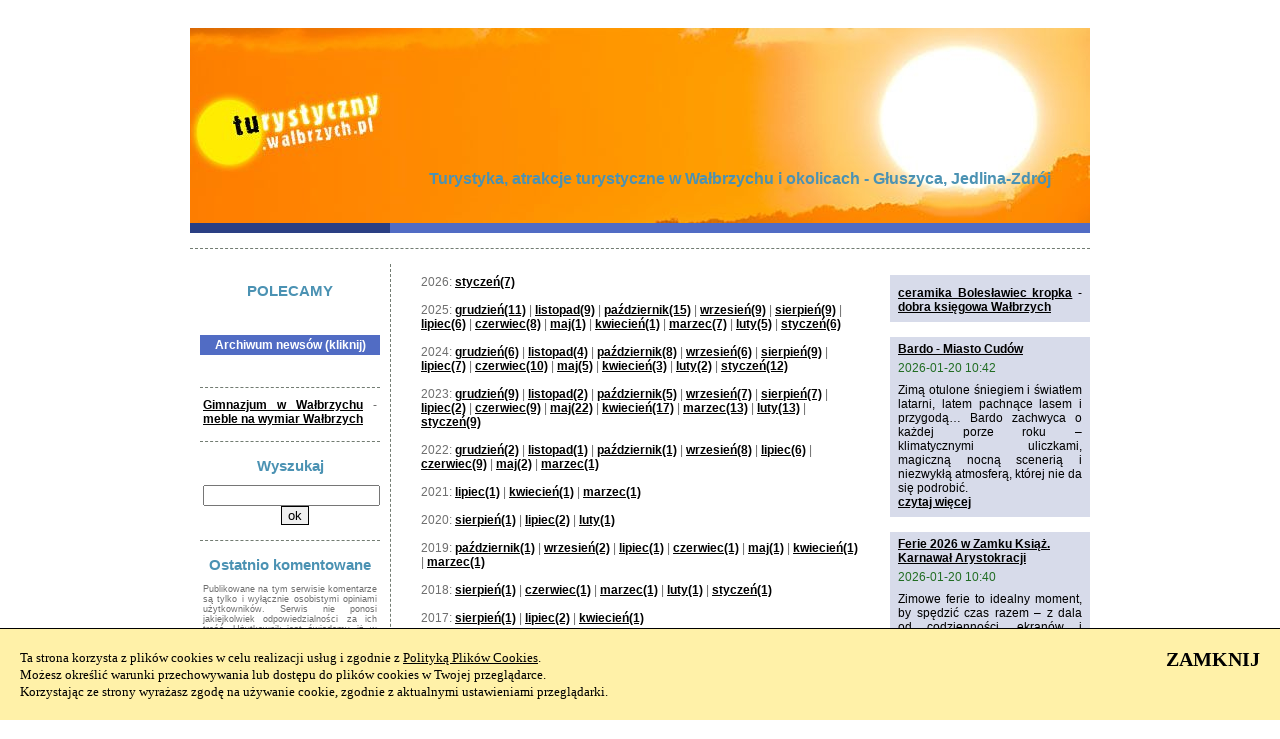

--- FILE ---
content_type: text/html
request_url: https://www.turystyczny.walbrzych.pl/archiwum-2013-01.php
body_size: 7822
content:
<!DOCTYPE html PUBLIC "-//W3C//DTD XHTML 1.1//EN" 
   "http://www.w3.org/TR/xhtml11/DTD/xhtml11.dtd">
<html>
 <head>
  <meta http-equiv="content-type" content="text/html; charset=utf-8" /> 
  <meta http-equiv="Pragma" content="no-cache" />
  <meta name="google-site-verification" content="zsYaGzBNCkdYt8gK46Y4LKH1F4AdGritiRpWAaG461k" />
  <link rel="stylesheet" type="text/css" href="style.css" />
  <meta name="Description" content="Turystyka, atrakcje turystyczne w Wałbrzychu i okolicach. Świdnica, Świebodzice, Szczawno Zdrój, Głuszyca, Jedlina-Zdrój, Walim, Boguszów-Gorce, Mieroszów" />
  <meta name="Keywords" content="Turystyka, atrakcje turystyczne, Wałbrzych i okolice, Świdnica, Świebodzice, Szczawno Zdrój, Głuszyca, Jedlina-Zdrój, Walim, Boguszów-Gorce, Mieroszów"/>
  <title>
	Turystyka, atrakcje turystyczne w Wałbrzychu i okolicach - Głuszyca, Jedlina-Zdrój  </title>   
  <script type="text/javascript">  
  function komentarz(url, width, height, scroll) 
  {
	var Win = window.open(url,"komentarz",'width=' + width + ',height=' + height + 'resizable=1,scrollbars='+scroll+',menubar=no,location=0');
  }
  function fit()
  {
	var wys1;
	var wys2;
	var wys3;
	var wys;
	wys1 = document.getElementById("left").clientHeight;
	wys2 = document.getElementById("center").clientHeight;
	wys3 = document.getElementById("right").clientHeight;
	if(wys1<wys2)
	{
		document.getElementById("left").style.height = wys2 + 'px';			
		wys = wys2;
	}
	else
		wys = wys1;
		
	if(wys3<wys)
		document.getElementById("right").style.height = wys + 'px';	
  }  
  //-->
  </script>       
    		<script type="text/javascript">
		var gaJsHost = (("https:" == document.location.protocol) ? "https://ssl." : "http://www.");
		document.write(unescape("%3Cscript src='" + gaJsHost + "google-analytics.com/ga.js' type='text/javascript'%3E%3C/script%3E"));
		</script>
		<script type="text/javascript">
		var pageTracker = _gat._getTracker("UA-5572090-1");
		pageTracker._trackPageview();
		</script> 
		<style type="text/css">
		#top_right {background-image: url(images/right_24.jpg} 		
	</style>
	
 </head>

	<div id="site">
		<br/>
		<center>
					</center><br/>
			
		
		<div id="top_left" >
			<a href="http://www.turystyczny.walbrzych.pl">
				<img src='images/left_24.jpg' alt='sowie'/>			</a><br/>			
		</div>
		<div id="top_right" style="								   background: url(images/right_24.jpg)">
							<div style="margin-top: 142px;">
					<span class="top_info">
						<h2 >Turystyka, atrakcje turystyczne w Wałbrzychu i okolicach - Głuszyca, Jedlina-Zdrój</h2>					</span>
				</div>
					</div>		
		<div id="page">
			<div id="left"><div class='kreska'><div class='ostatnio'>POLECAMY</div><div class='left_tresc'></div><br /><a href='archiwum.php' class='arch'>Archiwum newsów (kliknij)</a><br/><br/><div class='kreska'></div><div class='left_tresc'><a href="http://www.zsmk.pl" target="_top">Gimnazjum w Wałbrzychu</a> - <a href="https://www.meblead.pl" target="_top">meble na wymiar Wałbrzych</a></div><div class='kreska'></div><div class='ostatnio'>Wyszukaj</div><div class='left_tresc' style='text-align:center'>
		<form action='index.php' method='get'>
			<input type='text' name='searchstring' />
			<input type='submit' value='ok' />
		</form>
		</div></div><div class='kreska'><div class='ostatnio'>Ostatnio komentowane</div><div class='left_tresc' style='font-size:9px'>Publikowane na tym serwisie komentarze są tylko i wyłącznie osobistymi opiniami użytkowników. 
		  Serwis nie ponosi jakiejkolwiek odpowiedzialności za ich treść. Użytkownik jest świadomy, 
		  iż w komentarzach nie może znaleźć się treść zabroniona przez prawo.</div><div class='left_tytul'><a href='news-2309-Palac_Tielscha_w_Walbrzychu_remontowany.php' class='left_tyt'>Pałac Tielscha w Wałbrzychu remontowany</a></div><div class='left_tresc'>Data newsa: 2009-06-12 11:32<br/><br/><b>Ostatni komentarz:</b> Śriedniowiecze w Wałbrzychu trwało co najmniej do 1870r.??? BRAWO<br/><b>dodany:</b> 2009.06.18 07:08:56<br/><b>przez:</b> asior<br/><a href='news-2309-Palac_Tielscha_w_Walbrzychu_remontowany.php'>czytaj więcej</a></div><div class='left_tytul'><a href='news-1490-Turystyczny_Walbrzych_.php' class='left_tyt'>Turystyczny Wałbrzych?</a></div><div class='left_tresc'>Data newsa: 2009-03-09 18:29<br/><br/><b>Ostatni komentarz:</b> nie podoba mi sie to durnoty<br/><b>dodany:</b> 2009.05.21 15:17:04<br/><b>przez:</b> dfsd<br/><a href='news-1490-Turystyczny_Walbrzych_.php'>czytaj więcej</a></div><div class='left_tytul'><a href='news-1823-Czarny_Bor_i_Witkow_dla_Trojgarbu.php' class='left_tyt'>Czarny Bór i Witków dla Trójgarbu</a></div><div class='left_tresc'>Data newsa: 2009-04-09 08:51<br/><br/><b>Ostatni komentarz:</b> Ciekawy artykuł<br/>Dzięki i pozdrawiam<br/>Przemysław Frąc<br/><b>dodany:</b> 2009.05.15 14:59:12<br/><b>przez:</b> Przemysław Frąc<br/><a href='news-1823-Czarny_Bor_i_Witkow_dla_Trojgarbu.php'>czytaj więcej</a></div><div class='left_tytul'><a href='news-100-Na_pstraga_do_Lomnicy.php' class='left_tyt'>Na pstrąga do Łomnicy</a></div><div class='left_tresc'>Data newsa: 2008-01-16 14:28<br/><br/><b>Ostatni komentarz:</b> JA BYM TYLKO CHCIAł ZWRóCIC UWAGE TAKIEJ MłODEWJ KELNERCE NIE WIEM JAK ONA SIE NAZYWA TAKA BLONDYNKOA. DZIEWCZYNO MNIEJ TROCHE POWAGI I GODNOSCI BO ZACHOWUJESZ SIE STRASZNIE I JESTES BARDZO NIE MILA W STOSUNU DO KLIJETOW. TYLE<br/><b>dodany:</b> 2009.05.11 18:26:44<br/><b>przez:</b> staly klijet<br/><a href='news-100-Na_pstraga_do_Lomnicy.php'>czytaj więcej</a></div><div class='left_tytul'><a href='news-995-Gluszyca_stawia_na_turystyke.php' class='left_tyt'>Głuszyca stawia na turystykę</a></div><div class='left_tresc'>Data newsa: 2009-01-09 18:32<br/><br/><b>Ostatni komentarz:</b> <p>A władze wojew&oacute;dztwa zrobiły z władz Głuszycy a przede wszystkim z mieszkańc&oacute;w .... Jak obiecali największe muldy pościnać na drodze wojew&oacute;dzkiej (tj Sienkiewicza)tak tez zrobiły- no nie do końca. Tyle, że teraz opr&oacute;cz muld jest jeszcze tarka. A my dalej słuchamy jeszcze większy hałas samochod&oacute;w.</p><br/><b>dodany:</b> 2009.05.04 17:11:34<br/><b>przez:</b> gość<br/><a href='news-995-Gluszyca_stawia_na_turystyke.php'>czytaj więcej</a></div><div class='left_tytul'><a href='news-1741-Swiebodzice_na_pocztowce.php' class='left_tyt'>Świebodzice na pocztówce</a></div><div class='left_tresc'>Data newsa: 2009-03-31 12:56<br/><br/><b>Ostatni komentarz:</b> odbudowac stary ksiaz . bedzie druga atrakcja ksiaza . komitet odbudowy starego ksiaza  /alte burg / ,<br/><b>dodany:</b> 2009.04.25 08:22:14<br/><b>przez:</b> stary  ksiaz<br/><a href='news-1741-Swiebodzice_na_pocztowce.php'>czytaj więcej</a></div><div class='left_tytul'><a href='news-1207-Jedlina_gora_.php' class='left_tyt'>Jedlina górą!</a></div><div class='left_tresc'>Data newsa: 2009-02-02 13:39<br/><br/><b>Ostatni komentarz:</b> Jeżeli te potłuczone butelki, puszki, papiery nazwali porządkiem i czystością to chyba widzieli tylko to co im pozwolono.<br/><b>dodany:</b> 2009.03.26 10:14:10<br/><b>przez:</b> gość<br/><a href='news-1207-Jedlina_gora_.php'>czytaj więcej</a></div></div></div>
			<div id="center"><div id='arch'>2026:  <a href='archiwum-2026-01.php'>styczeń(7)</a><br/><br/>2025:  <a href='archiwum-2025-12.php'>grudzień(11)</a> |  <a href='archiwum-2025-11.php'>listopad(9)</a> |  <a href='archiwum-2025-10.php'>październik(15)</a> |  <a href='archiwum-2025-09.php'>wrzesień(9)</a> |  <a href='archiwum-2025-08.php'>sierpień(9)</a> |  <a href='archiwum-2025-07.php'>lipiec(6)</a> |  <a href='archiwum-2025-06.php'>czerwiec(8)</a> |  <a href='archiwum-2025-05.php'>maj(1)</a> |  <a href='archiwum-2025-04.php'>kwiecień(1)</a> |  <a href='archiwum-2025-03.php'>marzec(7)</a> |  <a href='archiwum-2025-02.php'>luty(5)</a> |  <a href='archiwum-2025-01.php'>styczeń(6)</a><br/><br/>2024:  <a href='archiwum-2024-12.php'>grudzień(6)</a> |  <a href='archiwum-2024-11.php'>listopad(4)</a> |  <a href='archiwum-2024-10.php'>październik(8)</a> |  <a href='archiwum-2024-09.php'>wrzesień(6)</a> |  <a href='archiwum-2024-08.php'>sierpień(9)</a> |  <a href='archiwum-2024-07.php'>lipiec(7)</a> |  <a href='archiwum-2024-06.php'>czerwiec(10)</a> |  <a href='archiwum-2024-05.php'>maj(5)</a> |  <a href='archiwum-2024-04.php'>kwiecień(3)</a> |  <a href='archiwum-2024-02.php'>luty(2)</a> |  <a href='archiwum-2024-01.php'>styczeń(12)</a><br/><br/>2023:  <a href='archiwum-2023-12.php'>grudzień(9)</a> |  <a href='archiwum-2023-11.php'>listopad(2)</a> |  <a href='archiwum-2023-10.php'>październik(5)</a> |  <a href='archiwum-2023-09.php'>wrzesień(7)</a> |  <a href='archiwum-2023-08.php'>sierpień(7)</a> |  <a href='archiwum-2023-07.php'>lipiec(2)</a> |  <a href='archiwum-2023-06.php'>czerwiec(9)</a> |  <a href='archiwum-2023-05.php'>maj(22)</a> |  <a href='archiwum-2023-04.php'>kwiecień(17)</a> |  <a href='archiwum-2023-03.php'>marzec(13)</a> |  <a href='archiwum-2023-02.php'>luty(13)</a> |  <a href='archiwum-2023-01.php'>styczeń(9)</a><br/><br/>2022:  <a href='archiwum-2022-12.php'>grudzień(2)</a> |  <a href='archiwum-2022-11.php'>listopad(1)</a> |  <a href='archiwum-2022-10.php'>październik(1)</a> |  <a href='archiwum-2022-09.php'>wrzesień(8)</a> |  <a href='archiwum-2022-07.php'>lipiec(6)</a> |  <a href='archiwum-2022-06.php'>czerwiec(9)</a> |  <a href='archiwum-2022-05.php'>maj(2)</a> |  <a href='archiwum-2022-03.php'>marzec(1)</a><br/><br/>2021:  <a href='archiwum-2021-07.php'>lipiec(1)</a> |  <a href='archiwum-2021-04.php'>kwiecień(1)</a> |  <a href='archiwum-2021-03.php'>marzec(1)</a><br/><br/>2020:  <a href='archiwum-2020-08.php'>sierpień(1)</a> |  <a href='archiwum-2020-07.php'>lipiec(2)</a> |  <a href='archiwum-2020-02.php'>luty(1)</a><br/><br/>2019:  <a href='archiwum-2019-10.php'>październik(1)</a> |  <a href='archiwum-2019-09.php'>wrzesień(2)</a> |  <a href='archiwum-2019-07.php'>lipiec(1)</a> |  <a href='archiwum-2019-06.php'>czerwiec(1)</a> |  <a href='archiwum-2019-05.php'>maj(1)</a> |  <a href='archiwum-2019-04.php'>kwiecień(1)</a> |  <a href='archiwum-2019-03.php'>marzec(1)</a><br/><br/>2018:  <a href='archiwum-2018-08.php'>sierpień(1)</a> |  <a href='archiwum-2018-06.php'>czerwiec(1)</a> |  <a href='archiwum-2018-03.php'>marzec(1)</a> |  <a href='archiwum-2018-02.php'>luty(1)</a> |  <a href='archiwum-2018-01.php'>styczeń(1)</a><br/><br/>2017:  <a href='archiwum-2017-08.php'>sierpień(1)</a> |  <a href='archiwum-2017-07.php'>lipiec(2)</a> |  <a href='archiwum-2017-04.php'>kwiecień(1)</a><br/><br/>2016:  <a href='archiwum-2016-10.php'>październik(2)</a> |  <a href='archiwum-2016-07.php'>lipiec(1)</a> |  <a href='archiwum-2016-04.php'>kwiecień(4)</a><br/><br/>2015:  <a href='archiwum-2015-04.php'>kwiecień(3)</a> |  <a href='archiwum-2015-03.php'>marzec(2)</a><br/><br/>2014:  <a href='archiwum-2014-08.php'>sierpień(2)</a> |  <a href='archiwum-2014-02.php'>luty(1)</a><br/><br/>2013:  <a href='archiwum-2013-11.php'>listopad(1)</a> |  <a href='archiwum-2013-08.php'>sierpień(1)</a> |  <a href='archiwum-2013-07.php'>lipiec(1)</a> |  <a href='archiwum-2013-05.php'>maj(2)</a> |  <a href='archiwum-2013-04.php'>kwiecień(1)</a> |  <a href='archiwum-2013-01.php'>styczeń(1)</a><br/><br/>2012:  <a href='archiwum-2012-12.php'>grudzień(1)</a> |  <a href='archiwum-2012-11.php'>listopad(3)</a> |  <a href='archiwum-2012-10.php'>październik(2)</a> |  <a href='archiwum-2012-09.php'>wrzesień(1)</a> |  <a href='archiwum-2012-08.php'>sierpień(1)</a> |  <a href='archiwum-2012-06.php'>czerwiec(2)</a> |  <a href='archiwum-2012-04.php'>kwiecień(2)</a> |  <a href='archiwum-2012-03.php'>marzec(1)</a> |  <a href='archiwum-2012-01.php'>styczeń(4)</a><br/><br/>2011:  <a href='archiwum-2011-11.php'>listopad(2)</a> |  <a href='archiwum-2011-10.php'>październik(5)</a> |  <a href='archiwum-2011-09.php'>wrzesień(7)</a> |  <a href='archiwum-2011-08.php'>sierpień(2)</a> |  <a href='archiwum-2011-07.php'>lipiec(1)</a> |  <a href='archiwum-2011-06.php'>czerwiec(2)</a> |  <a href='archiwum-2011-05.php'>maj(1)</a> |  <a href='archiwum-2011-04.php'>kwiecień(2)</a> |  <a href='archiwum-2011-03.php'>marzec(4)</a> |  <a href='archiwum-2011-02.php'>luty(4)</a> |  <a href='archiwum-2011-01.php'>styczeń(2)</a><br/><br/>2010:  <a href='archiwum-2010-12.php'>grudzień(1)</a> |  <a href='archiwum-2010-11.php'>listopad(8)</a> |  <a href='archiwum-2010-10.php'>październik(5)</a> |  <a href='archiwum-2010-09.php'>wrzesień(9)</a> |  <a href='archiwum-2010-08.php'>sierpień(4)</a> |  <a href='archiwum-2010-07.php'>lipiec(7)</a> |  <a href='archiwum-2010-06.php'>czerwiec(1)</a> |  <a href='archiwum-2010-05.php'>maj(2)</a> |  <a href='archiwum-2010-04.php'>kwiecień(1)</a> |  <a href='archiwum-2010-03.php'>marzec(2)</a> |  <a href='archiwum-2010-02.php'>luty(9)</a> |  <a href='archiwum-2010-01.php'>styczeń(12)</a><br/><br/>2009:  <a href='archiwum-2009-12.php'>grudzień(1)</a> |  <a href='archiwum-2009-11.php'>listopad(1)</a> |  <a href='archiwum-2009-10.php'>październik(5)</a> |  <a href='archiwum-2009-09.php'>wrzesień(1)</a> |  <a href='archiwum-2009-08.php'>sierpień(1)</a> |  <a href='archiwum-2009-07.php'>lipiec(2)</a> |  <a href='archiwum-2009-06.php'>czerwiec(9)</a> |  <a href='archiwum-2009-05.php'>maj(6)</a> |  <a href='archiwum-2009-04.php'>kwiecień(19)</a> |  <a href='archiwum-2009-03.php'>marzec(14)</a> |  <a href='archiwum-2009-02.php'>luty(15)</a> |  <a href='archiwum-2009-01.php'>styczeń(9)</a><br/><br/>2008:  <a href='archiwum-2008-12.php'>grudzień(4)</a> |  <a href='archiwum-2008-11.php'>listopad(6)</a> |  <a href='archiwum-2008-10.php'>październik(3)</a> |  <a href='archiwum-2008-09.php'>wrzesień(1)</a> |  <a href='archiwum-2008-01.php'>styczeń(1)</a> </div><div id='arch1'>Lista newsów z miesiąca <b>styczeń 2013</b><br/>Znaleziono <b>1</b> newsów</div><div class='tytul'><a href='news-8292-Bezplatny_Ski_Bus_Walbrzych___Gora_Dzikowiec.php' class='wiecej2'>Bezpłatny Ski-Bus Wałbrzych - Góra Dzikowiec</a></div><div class='data'>2013-01-22 11:20</div><div class='tresc'><p>W okresie od 28.01.2013 do 10.02.2013 na trasie: Wałbrzych - Plac Grunwaldzki - G&oacute;ra Dzikowiec kursować będzie <strong>BEZPŁATNY SKI-BUS</strong>.<br />
<br />
Trasa przejazdu: Wałbrzych - centrum (ul. Wysockiego/Plac Grunwaldzki) - Wałbrzych (1-go Maja/WWSZiP) - Bogusz&oacute;w-Gorce (ul. M.Fornalskiej n/ż) - Bogusz&oacute;w-Gorce (G&oacute;ra Dzikowiec).<br />
<br />
Rozkład jazdy ważny w dni robocze, soboty oraz niedziele w terminie - linię będzie obsługiwać 1 bus.</p><a href='news-8292-Bezplatny_Ski_Bus_Walbrzych___Gora_Dzikowiec.php' class='wiecej'>czytaj więcej... (kliknij)</a><br/><br/></div><div class='pod_tresc'><a href="http://www.komentuj.walbrzych.pl/Bezplatny-Ski-Bus-Walbrzych---Boguszow-Gora-Dzikowi-t8171.html" target="_blank">dodaj komentarz</a></div></div>
			<div id="right"><div class='right_tresc'><a href="https://ceramika.pasaz24.pl" target="_top">ceramika Bolesławiec kropka</a> - <a href="https://biuro-sela.pl" target="_top">dobra księgowa Wałbrzych</a></div><div class='right_tytul'><a href='news-10285-Bardo___Miasto_Cudow.php' class='right'>Bardo - Miasto Cudów</a></div><div class='right_data'>2026-01-20 10:42</div><div class='right_tresc'><p style="text-align: justify;">Zimą otulone śniegiem i światłem latarni, latem pachnące lasem i przygodą&hellip; Bardo zachwyca o każdej porze roku &ndash; klimatycznymi uliczkami, magiczną nocną scenerią i niezwykłą atmosferą, kt&oacute;rej nie da się podrobić. </p> <a href='news-10285-Bardo___Miasto_Cudow.php' class='right'>czytaj więcej</a></div><div class='right_tytul'><a href='news-10284-Ferie_2026_w_Zamku_Ksiaz._Karnawal_Arystokracji.php' class='right'>Ferie 2026 w Zamku Książ. Karnawał Arystokracji</a></div><div class='right_data'>2026-01-20 10:40</div><div class='right_tresc'><p style="text-align: justify;">Zimowe ferie to idealny moment, by spędzić czas razem &ndash; z dala od codzienności, ekran&oacute;w i pośpiechu. Karnawał Arystokracji w Zamku Książ to propozycja stworzona specjalnie z myślą o rodzinach z dziećmi, kt&oacute;re chcą połączyć wsp&oacute;lną zabawę z odkrywaniem historii w lekkiej, angażującej formie. Zamiast tradycyjnego zwiedzania czeka Was barwna opowieść, karnawałowy klimat i atmosfera dawnych bal&oacute;w, kt&oacute;re niegdyś rozświetlały zamkowe sale. </p> <a href='news-10284-Ferie_2026_w_Zamku_Ksiaz._Karnawal_Arystokracji.php' class='right'>czytaj więcej</a></div><div class='right_tytul'><a href='news-10277-Plebiscyt_na_Swietlna_stolice_Dolnego_Slaska.php' class='right'>Plebiscyt na Świetlną stolicę Dolnego Śląska</a></div><div class='right_data'>2026-01-16 11:44</div><div class='right_tresc'><p style="text-align: justify;">Wałbrzych świeci przykładem!&nbsp;Nasze miejskie iluminacje biorą udział w plebiscycie &bdquo;Świeć się z Energą&rdquo;, walcząc o tytuł Świetlanej Stolicy Dolnego Śląsk.&nbsp;To nie tylko prestiż - to także realne wsparcie dla lokalnych instytucji pomocowych!</p> <a href='news-10277-Plebiscyt_na_Swietlna_stolice_Dolnego_Slaska.php' class='right'>czytaj więcej</a></div><div class='right_tytul'><a href='news-10268-Zmiany_na_przejezdzie_kolejowo_drogowym_w_Jugowicach.php' class='right'>Zmiany na przejeździe kolejowo-drogowym w Jugowicach</a></div><div class='right_data'>2026-01-14 13:03</div><div class='right_tresc'><p style="text-align: justify;">Informujemy, że na przejeździe kolejowo-drogowym w Jugowicach, w km 73,094 linii kolejowej nr 266 Świdnica Kraszowice &ndash; Jedlina-Zdr&oacute;j, nastąpiła zmiana kategorii przejazdu z &bdquo;D&rdquo; na &bdquo;C&rdquo;.</p> <a href='news-10268-Zmiany_na_przejezdzie_kolejowo_drogowym_w_Jugowicach.php' class='right'>czytaj więcej</a></div><div class='right_tytul'><a href='news-10266-Zamek_Ksiaz_w_Walbrzychu___styczen.php' class='right'>Zamek Książ w Wałbrzychu - styczeń</a></div><div class='right_data'>2026-01-09 12:48</div><div class='right_tresc'><p style="text-align: justify;">Poniżej przedstawiamy godziny otwarcia Zamku, Palmiarni i TAURON Ogrody Światła w styczniu 2026.</p> <a href='news-10266-Zamek_Ksiaz_w_Walbrzychu___styczen.php' class='right'>czytaj więcej</a></div></div>
		</div>
		<div id="footer">
		
			

<a href="http://www.nocleg.legnica.pl" target="_top">noclegi legnica</a> - <a href="http://www.hotel-relaks.pl" target="_top">hotel karpacz</a><br />
			&copy; Copyright by sowie.pl
						
		</div>
	</div>	

<!-- POLITYKA PLIKÓW COOKIES - POCZĄTEK -->
<div id="cookies_accept" style="z-index: 9999; margin: 0; padding: 0; border-top: 1px solid #000; color: #000; background-color: #FFF1A8; width: 100%; position: fixed; bottom: 0px; left: 0px; right: 0px; font-family: Verdana, Tahoma; font-size: 13px; font-weight: normal; line-height: 17px; display: none;">
    <div style="float: left; text-align: left; padding: 20px;">
        Ta strona korzysta z plików cookies w celu realizacji usług i zgodnie z <a href="javascript:cookies_policy()" style="font-weight: normal; text-decoration: underline; outline: none; color: #000;">Polityką Plików Cookies</a>.<br/>
        Możesz określić warunki przechowywania lub dostępu do plików cookies w Twojej przeglądarce.<br/>
        Korzystając ze strony wyrażasz zgodę na używanie cookie, zgodnie z aktualnymi ustawieniami przeglądarki.
    </div>
    <div style="float: right; text-align: right; padding: 20px;">
        <a href="javascript:cookies_accept()" style="font-weight: bold; font-size: 20px; line-height: 20px; text-decoration: none; outline: none; color: #000;">ZAMKNIJ</a>
    </div>
    <div style="clear: both;"></div>
    <div id="cookies_policy" style="font-size: 11px; line-height: 15px; text-align: justify; padding: 0 20px 20px 20px; display: none;">
        <b>Polityka Plików Cookies</b><br/>
        <br/>
        Serwis nie zbiera w sposób automatyczny żadnych informacji, z wyjątkiem informacji zawartych w plikach cookies.<br/>
        Pliki cookies (tzw. &quot;ciasteczka&quot;) stanowią dane informatyczne, w szczególności pliki tekstowe, które przechowywane są w urządzeniu końcowym Użytkownika Serwisu i przeznaczone są do korzystania ze stron internetowych Serwisu. Cookies zazwyczaj zawierają nazwę strony internetowej, z której pochodzą, czas przechowywania ich na urządzeniu końcowym oraz unikalny numer.<br/>
        <br/>
        Pliki cookies wykorzystywane są w celu:<br/>
        <ol style="list-style-type: lower-alpha; padding: 0 0 0 20px;">
            <li>dostosowania zawartości stron internetowych Serwisu do preferencji Użytkownika oraz optymalizacji korzystania ze stron internetowych; w szczególności pliki te pozwalają rozpoznać urządzenie Użytkownika Serwisu i odpowiednio wyświetlić stronę internetową, dostosowaną do jego indywidualnych potrzeb;</li>
            <li>tworzenia statystyk, które pomagają zrozumieć, w jaki sposób Użytkownicy Serwisu korzystają ze stron internetowych, co umożliwia ulepszanie ich struktury i zawartości;</li>
            <li>utrzymanie sesji Użytkownika Serwisu (po zalogowaniu), dzięki której Użytkownik nie musi na każdej podstronie Serwisu ponownie wpisywać loginu i hasła;</li>
        </ol>
        W ramach Serwisu stosowane są dwa zasadnicze rodzaje plików cookies: &quot;sesyjne&quot;  (session cookies) oraz &quot;stałe&quot; (persistent cookies). Cookies &quot;sesyjne&quot; są plikami tymczasowymi, które przechowywane są w urządzeniu końcowym Użytkownika do czasu wylogowania, opuszczenia strony internetowej lub wyłączenia oprogramowania (przeglądarki internetowej). &quot;Stałe&quot; pliki cookies przechowywane są w urządzeniu końcowym Użytkownika przez czas określony w parametrach plików cookies lub do czasu ich usunięcia przez Użytkownika.<br/>
        <br/>
        W ramach Serwisu stosowane są następujące rodzaje plików cookies:<br/>
        <ol style="list-style-type: lower-alpha; padding: 0 0 0 20px;">
            <li>&quot;niezbędne&quot; pliki cookies, umożliwiające korzystanie z usług dostępnych w ramach Serwisu, np. uwierzytelniające pliki cookies wykorzystywane do usług wymagających uwierzytelniania w ramach Serwisu;</li>
            <li>pliki cookies służące do zapewnienia bezpieczeństwa, np. wykorzystywane do wykrywania nadużyć w zakresie uwierzytelniania w ramach Serwisu;</li>
            <li>&quot;wydajnościowe&quot; pliki cookies, umożliwiające zbieranie informacji o sposobie korzystania ze stron internetowych Serwisu;</li>
            <li>&quot;funkcjonalne&quot; pliki cookies, umożliwiające &quot;zapamiętanie&quot; wybranych przez Użytkownika ustawień i personalizację interfejsu Użytkownika, np. w zakresie wybranego języka lub regionu, z którego pochodzi Użytkownik, rozmiaru czcionki, wyglądu strony internetowej itp.;</li>
            <li>&quot;reklamowe&quot; pliki cookies, umożliwiające dostarczanie Użytkownikom treści reklamowych bardziej dostosowanych do ich zainteresowań.</li>
        </ol>
        W wielu przypadkach oprogramowanie służące do przeglądania stron internetowych (przeglądarka internetowa) domyślnie dopuszcza przechowywanie plików cookies w urządzeniu końcowym Użytkownika. Użytkownicy Serwisu mogą dokonać w każdym czasie zmiany ustawień dotyczących plików cookies. Ustawienia te mogą zostać zmienione w szczególności w taki sposób, aby blokować automatyczną obsługę plików cookies w ustawieniach przeglądarki internetowej bądź informować o ich każdorazowym zamieszczeniu w urządzeniu Użytkownika Serwisu. Szczegółowe informacje o możliwości i sposobach obsługi plików cookies dostępne są w ustawieniach oprogramowania (przeglądarki internetowej).<br/>
        Operator Serwisu informuje, że ograniczenia stosowania plików cookies mogą wpłynąć na niektóre funkcjonalności dostępne na stronach internetowych Serwisu.<br/>
        Pliki cookies zamieszczane w urządzeniu końcowym Użytkownika Serwisu i wykorzystywane mogą być również przez współpracujących z operatorem Serwisu reklamodawców oraz partnerów.
    </div>
</div>
<script type="text/javascript">
    //<![CDATA[
        function get_cookie(c_name)
        {
            var i, x, y, ARRcookies = document.cookie.split(";");
            for (i = 0; i < ARRcookies.length; i++)
            {
                x = ARRcookies[i].substr(0, ARRcookies[i].indexOf("="));
                y = ARRcookies[i].substr(ARRcookies[i].indexOf("=") + 1);
                x = x.replace(/^\s+|\s+$/g, "");
                if (x == c_name)
                {
                    return true;
                }
            }
        }
        function set_cookie(c_name, value, exdays)
        {
            var exdate = new Date();
            exdate.setDate(exdate.getDate() + exdays);
            var c_value = escape(value) + ((exdays == null) ? "" : "; path=/; expires=" + exdate.toUTCString());
            document.cookie = c_name + "=" + c_value;
        }
        function cookies_policy()
        {
            if (document.getElementById('cookies_policy').style.display == 'none')
            {
                document.getElementById('cookies_policy').style.display = 'block';
            }
            else
            {
                document.getElementById('cookies_policy').style.display = 'none';
            }
        }
        function cookies_accept()
        {
            set_cookie("cookies_accepted", "yes", 365);
            document.getElementById('cookies_accept').style.display = 'none';
        }
        var cookie_exists = get_cookie("cookies_accepted");
        if (cookie_exists != true)
        {
            document.getElementById('cookies_accept').style.display = 'block';
        }
    //]]>
</script>
<!-- POLITYKA PLIKÓW COOKIES - KONIEC -->

 </body>
</htmp>
